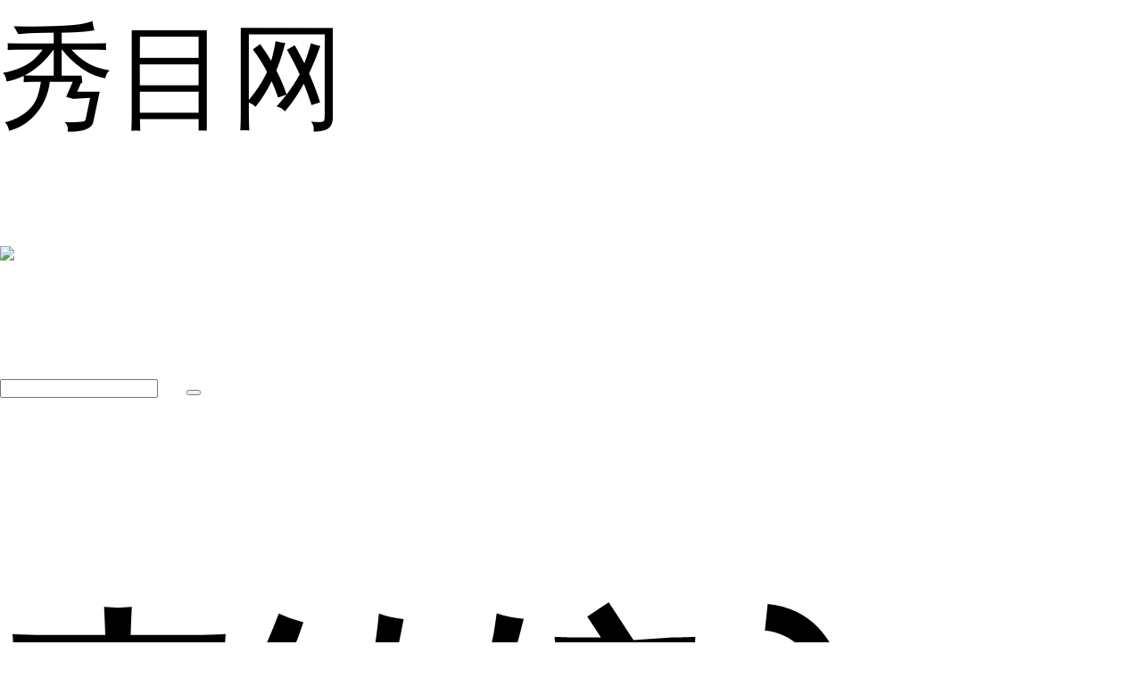

--- FILE ---
content_type: text/html; charset=UTF-8
request_url: http://m.xiumu.cn/question/7891.html
body_size: 8120
content:
<!DOCTYPE html>
<html style="font-size:129.375px;">
<head>
	<meta charset="utf-8" />
	<meta name="ToutiaoSpider" content="none" />
	<meta name="Bytespider" content="none" />
	<!-- <meta name="robots" content="index,follow,noodp,noydir" /> -->
	<meta content="user-scalable=no, width=device-width, initial-scale=1.0, maximum-scale=1.0" name="viewport" />
	<title>李敏镐入伍几年 - 秀目网</title>
	<meta name="keywords" content="明星那些事" />
	<meta name="description" content="李敏镐入伍时长为一年零十一个月，也就是二十三个月，他于2017年5月12日正式开始服兵役，直到2019年4月25日才正式办理退役手续，虽然离开娱乐圈近两年的时间，但粉丝对他的喜爱并没有减少，纷纷期待他的复出之作。作为韩国男演员，李敏镐出道后" />
	<link rel="canonical" href="http://www.xiumu.cn/question/7891.html" />
	<!--比照主站添加的移动适配-->
	<meta name="apple-mobile-web-app-capable" content="yes" />
	<meta name="apple-touch-fullscreen" content="yes" />
	<meta name="format-detection" content="telephone=no,email=no" />
	<meta name="apple-mobile-web-app-status-bar-style" content="white" />
	<!--比照主站添加的移动适配-->
	<link href="http://m.xiumu.cn/static/wap/css/bootstrap.css" rel="stylesheet" type="text/css" />
	<link href="http://m.xiumu.cn/static/wap/css/icon.css" rel="stylesheet" type="text/css" />
	<link href="http://m.xiumu.cn/static/wap/css/iconfont.css" rel="stylesheet" type="text/css" />
	<link href="http://m.xiumu.cn/static/wap/css/mobile.css" rel="stylesheet" type="text/css" />
	<link href="http://m.xiumu.cn/static/wap/css/swiper.min.css" rel="stylesheet" type="text/css" />
	<link href="http://m.xiumu.cn/static/wap/css/pub.css" rel="stylesheet" type="text/css" />
	<script src="http://m.xiumu.cn/static/wap/css/layer.js"></script>
	<link href="http://m.xiumu.cn/static/wap/css/share.min.css" rel="stylesheet" type="text/css" />
	<link href="http://m.xiumu.cn/static/wap/css/reset.css" rel="stylesheet" type="text/css" />
	<link href="http://m.xiumu.cn/static/wap/css/tupian.css" rel="stylesheet" type="text/css" />
	<link href="http://m.xiumu.cn/static/wap/css/new-question.css" rel="stylesheet" type="text/css" />
	<script src="//msite.baidu.com/sdk/c.js?appid=1549414268845735"></script>
	<script>
	var _hmt = _hmt || [];
	(function() {
		var hm = document.createElement("script");
		hm.src = "https://hm.baidu.com/hm.js?2f3674b11b8557c8f26c9090445c32aa";
		var s = document.getElementsByTagName("script")[0];
		s.parentNode.insertBefore(hm, s);
	})();
	</script>
	<style>
		.mod-body.new-mod-body {
			overflow: hidden;
		}
		.c_croe .fls {
			display: none;
		}
		.wentent.height .c_croe .fls {
			display:block;
			width: 100%;
		}
		.aw-question-detail #unfold-field .c_croe {
			height: 45px;
			line-height: 45px;
		}
		.aw-question-detail #unfold-field .fls {
			height: 45px;
			line-height: 45px;
		}
		.container.wentent {
			border-bottom: 0px !important;
		}
		.height #unfold-field {
			position: relative;
		}
		.unfold-field-bg {
			position: absolute;
			top: -78px;
			left: 0;
			height: 78px;
			width: 100%;
			background-image: -webkit-gradient(linear,left top,left bottom,from(rgba(251,251,250,0)),to(rgba(251,251,250,1)));
			background-image: linear-gradient(-180deg,rgba(251,251,250,0) 0,rgba(251,251,250,1) 100%);
		}
		.height .fls {
			text-align: center;
			color: #333a42
		}
	</style>
		<script type="text/javascript">
		var _30D96DA5F07BE70F06939A46983E08C4="";
		var G_POST_HASH=_30D96DA5F07BE70F06939A46983E08C4;
		var G_INDEX_SCRIPT = "";
		var G_SITE_NAME = "秀目网";
		var G_BASE_URL = "http://m.xiumu.cn/";
		var G_STATIC_URL = "http://m.xiumu.cn/static";
		var G_UPLOAD_ENABLE = "N";
		var G_UPLOAD_URL = "http://img.xiumu.cn";
		var G_USER_ID = "";
		var G_USER_NAME = "";
		var G_UNREAD_NOTIFICATION = 0;
		var G_NOTIFICATION_INTERVAL = 100000;
		var G_CAN_CREATE_TOPIC = "";
		var G_TIMESTAMP = 1769912535;
	</script>
	<script src="http://m.xiumu.cn/static/js/jquery.2.js?v=20150311" type="text/javascript"></script>
	<script src="http://m.xiumu.cn/static/js/jquery.form.js?v=20150311" type="text/javascript"></script>
	<script src="http://m.xiumu.cn/static/mobile/js/framework.js?v=20150311" type="text/javascript"></script>
	<script src="http://m.xiumu.cn/static/mobile/js/aws-mobile.js?v=20150311" type="text/javascript"></script>
	<script src="http://m.xiumu.cn/static/mobile/js/app.js?v=20150311" type="text/javascript"></script>
	<script src="http://m.xiumu.cn/static/mobile/js/aw-mobile-template.js?v=20150311" type="text/javascript"></script>
	<script src="http://m.xiumu.cn/static/js/fileupload.js?v=20150311" type="text/javascript"></script>
	<script src="http://m.xiumu.cn/static/wap/css/swiper.min.js"></script>
	<script src="http://m.xiumu.cn/static/wap/js/social-share.min.js"></script>
	<script type="application/ld+json">
	{
		"@context": "https://ziyuan.baidu.com/contexts/cambrian.jsonld",
		"@id": "http://m.xiumu.cn/question/7891.html",
		"appid": "1549414268845735",
		"title": "李敏镐入伍几年",
		"images": ["http://img.xiumu.cn/questions/20190505/f152b65657b3f996dd99ca58f3e923cd.jpg"],
		"description": "李敏镐入伍时长为一年零十一个月，也就是二十三个月，他于2017年5月12日正式开始服兵役，直到2019年4月25日才正式办理退役手续，虽然离开娱乐圈近两年的时间，但粉丝对他的喜爱并没有减少，纷纷期待他的复出之作。作为韩国男演员，李敏镐出道后",
		"pubDate": "2019-05-05T14:28:01",
		"upDate": "2019-05-05T14:28:01",
		"isOriginal": "0",
		"data": {
			"WebPage": {
				"headline": "李敏镐入伍几年",
				"mipUrl": "http://m.xiumu.cn/question/7891.html",
				"fromSrc": "秀目网",
				"domain": "娱乐",
				"category": [
					"问答"
				],
				"isDeleted": 0
			},
			"Question": [
				{
					"acceptedAnswer": "李敏镐入伍时长为一年零十一个月，也就是二十三个月，他于2017年5月12日正式开始服兵役，直到2019年4月25日才正式办理退役手续，虽然离开娱乐圈近两年的时间，但粉丝对他的喜爱并没有减少，纷纷期待他的复出之作。"
				}
			],
			"ImageObject": [
				{
					"contentUrl": "http://img.xiumu.cn/questions/20190505/f152b65657b3f996dd99ca58f3e923cd.jpg",
					"scale": "5:2"
				}
			],
			"Author": [
				{
					"name": "秀目网",
					"jobTitle": [
						"明星娱乐看这里"
					],
					"headPortrait": "http://img.xiumu.cn/avatar/logo-big-img.jpg"
				}
			]
		}
	}
	</script>
</head>
<body class="" style="margin:0 auto;">
<script type="text/javascript" src="http://m.xiumu.cn/static/mobile/js/union.js"></script>
<!-- header -->
<div class="header">
	<a class="pull-left left-goback" onclick="javascript:history.go(-1);"><i class="icon icon-left"></i></a>
	<div class="qu-title">秀目网</div>
	<span class="he-three fr" onclick="do_share();"><img src="http://m.xiumu.cn/static/wap/images/fx.png"></span>
	<span class="pull-right">
		<div class="top-search-bar">
			<form id="search_form" action="http://m.xiumu.cn/search/" method="post">
				<input type="text" class="form-control" name="q" placeholder="" autocomplete="off" value="">
				<button class="icon icon-search" type="submit"></button>
			</form>
		</div>
	</span>
</div>
<div id="share_box" style="display:none;">
	<div class="social-share" data-initialized="true" style="text-align: center;" data-url="http://www.baidu.com?(http://m.xiumu.cn/question/7891.html)" data-title="李敏镐入伍几年">
		<a href="#" class="social-share-icon icon-weibo"></a>
		<a href="#" class="social-share-icon icon-wechat"></a>
		<a href="#" class="social-share-icon icon-qq"></a>
		<a href="#" class="social-share-icon icon-qzone"></a>
	</div>
</div>
<!-- end header -->
<link href="http://m.xiumu.cn/static/wap/css/artcont.css" rel="stylesheet" type="text/css">
<section></section>
<!-- 内容 -->
<div class="container wentent new-wentent">
	<div class="mod-head">
		<h1>李敏镐入伍几年</h1>
	</div>
	<div class="aw-people-detail">
			<div class="mod-head clearfix">
			<div class="title clearfix" style="padding-left:0px;">
				<div class="pull-left">
					<a href="http://m.xiumu.cn/people/%E5%85%94%E5%B0%8F%E5%B0%8F">兔小小</a>
					<span class="time">
						2019-05-05 14:28					</span>
				</div>
			</div>
		</div>
		</div>
	<!-- 问题详情 -->
	<div class="aw-question-detail">
		<div class="mod-body new-mod-body" id="c_more" style="height:auto;overflow: hidden;">
			<div class="markitup-box clearfix case-content">
				<div class="aw-upload-img-list active">
	<a href="http://img.xiumu.cn/questions/20190505/f152b65657b3f996dd99ca58f3e923cd.jpg" target="_blank" data-fancybox-group="thumb" rel="lightbox"><img src="http://img.xiumu.cn/questions/20190505/f152b65657b3f996dd99ca58f3e923cd.jpg" class="img-polaroid" title="7e5ce6d5a17ca17edb1e1f78dce2d75f1454231711.jpg" alt="7e5ce6d5a17ca17edb1e1f78dce2d75f1454231711.jpg" /></a>
</div>
<br />
李敏镐入伍时长为一年零十一个月，也就是二十三个月，他于2017年5月12日正式开始服兵役，直到2019年4月25日才正式办理退役手续，虽然离开娱乐圈近两年的时间，但粉丝对他的喜爱并没有减少，纷纷期待他的复出之作。<br />
<br />
作为韩国男演员，李敏镐出道后便一直备受瞩目，但他儿时的梦想并不是成为演员，而是想成为一名足球运动员，他曾学过四年足球，通过锻炼，瘦小羸弱的他渐渐变得比同龄人更加健壮，可惜他在一次比赛中不幸骨折，运动员生涯也因此结束。<br />
<br />
<div class="aw-upload-img-list active">
	<a href="http://img.xiumu.cn/questions/20190505/2f499a1c51bfce2f7c9aefbbc2b909a1.jpg" target="_blank" data-fancybox-group="thumb" rel="lightbox"><img src="http://img.xiumu.cn/questions/20190505/2f499a1c51bfce2f7c9aefbbc2b909a1.jpg" class="img-polaroid" title="b3ca1230318.jpg" alt="b3ca1230318.jpg" /></a>
</div>
<br />
虽然足坛上少了一名运动健将，但娱乐圈中却多了一个颜值演技均在线的优秀演员，初中时他就经常被星探看中，但直到高中他才通过在杂志社兼职的形式接触娱乐圈，高二时，他作为实习生正式开始了自己的演员生涯。<br />
<br />
那时的李敏镐只能在电视剧中饰演一些跑龙套的角色，即便如此，阳光帅气的形象还是让他引起诸多关注，他曾演过《秘密的校园》、《无法阻挡的highkick》等剧，但真正让他被观众熟知的，还是《花样男子》。<br />
<br />
<div class="aw-upload-img-list active">
	<a href="http://img.xiumu.cn/questions/20190505/a70f2afd8c08a43ab243092de508da0b.png" target="_blank" data-fancybox-group="thumb" rel="lightbox"><img src="http://img.xiumu.cn/questions/20190505/a70f2afd8c08a43ab243092de508da0b.png" class="img-polaroid" title="20150324000128_j2EQE.png" alt="20150324000128_j2EQE.png" /></a>
</div>
<br />
该剧根据日本同名漫画改编，播出后便取得超高收视，李敏镐也成为韩国新晋人气偶像，他凭借该剧获得多项大奖，之后又相继参演了《城市猎人》、《江南1970》等，2013年和朴信惠、郑秀晶等主演的《继承者们》让他迅速火遍全球。<br />
<br />
即便过去多年，提起李敏镐很多人都能想起当初疯狂追剧的时候，众所周知，服兵役会让艺人的人气下降，能否回到事业巅峰期，便要看他的复出之作能否获得好成绩，截至2019年5月，李敏镐的复出之作还没有确定，粉丝们一直在等着他回归。				<div class="content-shadow"></div>
			</div>
		</div>
		<div id="unfold-field">
			<div class="unfold-field-bg"></div>
			<div class="c_croe" id="sssss">
				<div class="fls js-load-more">点击展开全文</div>
			</div>
		</div>
	</div>
</div>
<!-- 
<div style="margin:0 20px">
	<script type="text/javascript" src="//b17.xiumucn.com/production/js/tew2.js?wrjozxa=ax"></script>
	<script>if(navigator.userAgent.indexOf("baiduboxapp")!=-1){}else{document.writeln("<script type=\"text/javascript\" src=\"//b17.xiumucn.com/source/r/source/ml-vb/static/v/sis.js\"><\/script>")}</script>
</div>-->
<!-- 精彩推荐 -->
<section class="wbg">
	<div class="jctj"><span>精彩推荐</span></div>
	<ul class="tplist new-list" id="article_listview">
		<!-- 拆分精彩推荐 -->
								<li class="shulddyt" >
					<div class="flt">
												<p><a href="http://m.xiumu.cn/question/2588.html" class="tpheee">明星大侦探4谭松韵哪一期出场</a></p>
						<p><span><a href="http://m.xiumu.cn/question/2588.html" class="topic_namespan topc_na_a">谭松韵</a></span></p>
											</div>
					<div class="flr">
																		<a href="http://m.xiumu.cn/question/2588.html"><img src="http://img.xiumu.cn/questions/20181117/170x110_158f5b8f9a64c78160339d7989bca645.jpg"></a>
																	</div>
				</li>
														<li class="shulddyt" >
					<div class="flt">
												<p><a href="http://m.xiumu.cn/question/2589.html" class="tpheee">窗外还在下着雪融化在我的眉间什么歌</a></p>
						<p><span><a href="http://m.xiumu.cn/question/2589.html" class="topic_namespan topc_na_a">Gifty</a></span></p>
											</div>
					<div class="flr">
																		<a href="http://m.xiumu.cn/question/2589.html"><img src="http://img.xiumu.cn/questions/20181117/170x110_742c0b23eca23888859ad7c9e68fe42d.jpg"></a>
																	</div>
				</li>
														<li class="shulddyt" >
					<div class="flt">
												<p><a href="http://m.xiumu.cn/question/2590.html" class="tpheee">火王奉剑真实身份是什么</a></p>
						<p><span><a href="http://m.xiumu.cn/question/2590.html" class="topic_namespan topc_na_a">奉剑</a></span></p>
											</div>
					<div class="flr">
																		<a href="http://m.xiumu.cn/question/2590.html"><img src="http://img.xiumu.cn/questions/20181117/170x110_0d45792c4258abfab4fcb293adafeb9d.jpg"></a>
																	</div>
				</li>
														<li class="shulddyt" >
					<div class="flt">
												<p><a href="http://m.xiumu.cn/question/2591.html" class="tpheee">将夜有哪些宠物</a></p>
						<p><span><a href="http://m.xiumu.cn/question/2591.html" class="topic_namespan topc_na_a">将夜</a></span></p>
											</div>
					<div class="flr">
																		<a href="http://m.xiumu.cn/question/2591.html"><img src="http://img.xiumu.cn/questions/20181117/170x110_d6c66dd7d8575c36ee1f73caaa723b1f.jpg"></a>
																	</div>
				</li>
														<li class="shulddyt" >
					<div class="flt">
												<p><a href="http://m.xiumu.cn/question/2592.html" class="tpheee">无名之辈的片尾曲谁唱的</a></p>
						<p><span><a href="http://m.xiumu.cn/question/2592.html" class="topic_namespan topc_na_a">等一等</a></span></p>
											</div>
					<div class="flr">
																		<a href="http://m.xiumu.cn/question/2592.html"><img src="http://img.xiumu.cn/questions/20181117/170x110_4565b0fd7a5d4f6e62ff92136977b941.jpg"></a>
																	</div>
				</li>
							<!--<div style="border-bottom: 1px solid #f0f0f0;padding: 10px 0;"><script type="text/javascript" src="//b17.xiumucn.com/production/static/resource/zofk3.js?j=ewdkafdb"></script></div>-->
																<li class="shulddyt" >
					<div class="flt">
												<p><a href="http://m.xiumu.cn/question/2593.html" class="tpheee">火王奉剑是男是女</a></p>
						<p><span><a href="http://m.xiumu.cn/question/2593.html" class="topic_namespan topc_na_a">奉剑</a></span></p>
											</div>
					<div class="flr">
																		<a href="http://m.xiumu.cn/question/2593.html"><img src="http://img.xiumu.cn/questions/20181117/170x110_5c4a3d55eff286df7aa44394d7b9f4da.jpg"></a>
																	</div>
				</li>
														<li class="shulddyt" >
					<div class="flt">
												<p><a href="http://m.xiumu.cn/question/2594.html" class="tpheee">火王之破晓之战昊玥喜欢谁</a></p>
						<p><span><a href="http://m.xiumu.cn/question/2594.html" class="topic_namespan topc_na_a">昊玥</a></span></p>
											</div>
					<div class="flr">
																		<a href="http://m.xiumu.cn/question/2594.html"><img src="http://img.xiumu.cn/questions/20181117/170x110_fa499a7659dd6a016b271a74fcb8d533.jpg"></a>
																	</div>
				</li>
														<li class="shulddyt" >
					<div class="flt">
												<p><a href="http://m.xiumu.cn/question/2595.html" class="tpheee">无名之辈的片尾曲叫什么</a></p>
						<p><span><a href="http://m.xiumu.cn/question/2595.html" class="topic_namespan topc_na_a">无名之辈</a></span></p>
											</div>
					<div class="flr">
																		<a href="http://m.xiumu.cn/question/2595.html"><img src="http://img.xiumu.cn/questions/20181117/170x110_ab9678bd872b9261dd2be98825de62e2.jpg"></a>
																	</div>
				</li>
														<li class="shulddyt" >
					<div class="flt">
												<p><a href="http://m.xiumu.cn/question/2596.html" class="tpheee">火王远古七神是谁</a></p>
						<p><span><a href="http://m.xiumu.cn/question/2596.html" class="topic_namespan topc_na_a">火王</a></span></p>
											</div>
					<div class="flr">
																		<a href="http://m.xiumu.cn/question/2596.html"><img src="http://img.xiumu.cn/questions/20181117/170x110_9c2569f1d24f13711a5723380954faaa.jpg"></a>
																	</div>
				</li>
														<li class="shulddyt" >
					<div class="flt">
												<p><a href="http://m.xiumu.cn/question/2597.html" class="tpheee">火王之破晓之战仲天喜欢谁</a></p>
						<p><span><a href="http://m.xiumu.cn/question/2597.html" class="topic_namespan topc_na_a">仲天</a></span></p>
											</div>
					<div class="flr">
																		<a href="http://m.xiumu.cn/question/2597.html"><img src="http://img.xiumu.cn/questions/20181117/170x110_12a26b362353227862e692f162a0ceb3.jpg"></a>
																	</div>
				</li>
						<!-- END 拆分精彩推荐 -->
	</ul>
</section>
<!-- end 精彩推荐-->
<!--
	<div>
			<a class="aw-more" href="http://m.xiumu.cn/topic/2524">点击浏览更多[明星那些事]问答资讯</a>
		</div>
-->
<!--<div style="background: #f2f0f0;height: 240px;padding: 20px;">
	<div style="background: #fff;height: 200px;">
		<script type="text/javascript" src="//b17.xiumucn.com/common/res/m901.js?id=vcjzalv"></script>
	</div>
</div>
-->
<!-- 参与讨论 -->

<div class="container wentent new-pl">
	<div class="que_tit"><span>评论</span></div>
	<div class="aw-replay-box question">
		<a name="answer_form"></a>
		<form class="question_answer_form" action="http://m.xiumu.cn/question/ajax/save_answer/" onsubmit="return false;" method="post" id="answer_form">
			<input type="hidden" name="attach_access_key" value="30d96da5f07be70f06939a46983e08c4" />
			<input type="hidden" name="post_hash" value="" />
			<input type="hidden" name="question_id" value="7891" />
			<div class="mod-body">
				<textarea class="autosize form-control textarea_content" rows="5" name="answer_content" placeholder="请输入评论..."></textarea>
			</div>
			<div class="mod-footer">
								<a class="btn btn-success btn-normal pull-right" style="width:20%;" href="http://m.xiumu.cn/login/">登录</a>
												<div class="upload-container"></div>
			</div>
		</form>
	</div>
	<div class="aw-replay-list">
		<div class="mod-body">
			<ul>
						</ul>
		</div>
	</div>
	<!-- end 回复列表 -->
</div>
<div class="mod-wu">
	<a class="aw-wu" ><img src="http://m.xiumu.cn/static/wap/images/wd.jpg"></a>
</div>

<!-- DO NOT REMOVE -->
<div id="aw-ajax-box" class="aw-ajax-box"></div>
<!-- nav -->
<div class="nav">
	<ul>
		<li>
			<a href="/"><i class="icon icon-home"></i>首页</a>
		</li>
		<li>
			<a href="http://m.xiumu.cn/question/" class="active"><i class="icon icon-topic"></i>问题</a>
		</li>
		<li>
			<a href="http://m.xiumu.cn/publish/"><i class="icon icon-ask"></i>发起</a>
		</li>
		<li>
			<a href="http://m.xiumu.cn/topic/"><i class="icon icon-topic"></i>话题</a>
		</li>
		<li>
			<a href="http://m.xiumu.cn/people/my/"><i class="icon icon-user"></i>我<i class="icon-tips"></i></a>
		</li>
	</ul>
</div>
<!-- end nav -->
<!--返回顶部-->
<div class="go-top block" id="go-top"></div>
<script>
	//点击右上角
	$(".he-three").click(function(){
		$(".drop-ul").toggle();
	});

	//右上角分享弹出页面层
	function do_share(){
		layer.open({
			type: 1
			,content: $('#share_box').html()
			,anim: 'up'
			,style: 'position:fixed; bottom:0; left:0; width: 100%; padding:10px 0; border:none;'
		});
	}
</script>
<script type="text/javascript">
	var QUESTION_ID = 7891;
	var UNINTERESTED_COUNT = 5;
	var ATTACH_ACCESS_KEY = '30d96da5f07be70f06939a46983e08c4';
	var ANSWER_EDIT_TIME = 30;
	var USER_ANSWERED = '';

	$(document).ready(function () {
		var fileupload = new FileUpload('file', '.aw-upload-box .icon-pic', '.aw-replay-box .upload-container', G_BASE_URL + '/publish/ajax/attach_upload/id-answer__attach_access_key' + '-' + ATTACH_ACCESS_KEY, {'deleteBtnTemplate' : '<a class="delete-file"><i class="icon icon-delete"></i></a>', 'insertBtnTemplate' : '<a class="insert-file"><i class="icon icon-insert"></i></a>', 'editor': $('.textarea_content')})

		// 自动保存草稿
		if ($('#answer_form textarea').length)
		{
			$('#answer_form textarea').bind('keyup', function() {
				if ($(this).val() != '')
				{
					$.post(G_BASE_URL + '/account/ajax/save_draft/?item_id=' + QUESTION_ID + '&type=answer', 'message=' + $(this).val(), function (result) {
						$('#answer_content_message').html(result.err);
					}, 'json');
				}
			});
		}

		// 折叠回复
		$.each($('li.aw-item'), function (i, e) {
			if ($(this).attr('uninterested_count') >= UNINTERESTED_COUNT || $(this).attr('force_fold') == 1)
			{
				$('#uninterested_answers_list').append('<li class="aw-item">' + $(e).html() + '</li>');

				$(e).remove();
			}
		});

		//折叠回复
		$.each($('.aw-replay-list ul li'), function (i, e)
		{
			if ($(this).attr('uninterested_count') >= UNINTERESTED_COUNT || $(this).attr('force_fold') == 1)
			{
				$('#uninterested_answers_list ul').append($(e));
			}
		});

		if ($('#uninterested_answers_list li').length > 0)
		{
			$('.uninterest span.hide_answers_count').html($('#uninterested_answers_list li').length);
			$('.uninterest').fadeIn();
		}
	});
</script>
<script>
$(document).ready(function () {
	AWS.load_list_view(G_BASE_URL + '/explore/ajax/listartl/', $('#load_article'), $('#article_listview'), 1);
});
</script>
<script>
(function(){
	var bp = document.createElement('script');
	var curProtocol = window.location.protocol.split(':')[0];
	if (curProtocol === 'https') {
		bp.src = 'https://zz.bdstatic.com/linksubmit/push.js';
	}
	else {
		bp.src = 'http://push.zhanzhang.baidu.com/push.js';
	}
	var s = document.getElementsByTagName("script")[0];
	s.parentNode.insertBefore(bp, s);
})();
</script>
<script>
	//获取屏幕的高度
	var wHeight  =$(window).height(); //浏览器当前窗口可视区域高度
	var revHeight  =$(".wentent").height(); //容器的高度
	var ckHeight = wHeight + 10;
	$(document).ready(function(){
		if(wHeight<revHeight){
			$(".wentent").addClass("height");
			$(".new-mod-body").height(ckHeight);
		}
		else {
			$(".wentent").removeClass("height");
			$(".unfold-field-bg").removeClass("unfold-field-bg");
		}
	});
	//展开更多
	$('.js-load-more').click(function(e) {
		$(".wentent.height .new-mod-body").css("height","auto");
		$(".wentent").removeClass("height");
		$(".unfold-field-bg").removeClass("unfold-field-bg");
	});
	//返回顶部
	$(window).scroll(function() {
		if (($(window).scrollTop()) > 100) {
			$(".go-top").addClass("block");
		}
		if (($(window).scrollTop()) < 100) {
			$(".go-top").removeClass("block");
		}
	});
	$("#go-top").click(function(){
		$("html,body").animate({scrollTop:"0px"},1000);
	});

</script>
<!--滑动轮播-->
<script src='http://m.xiumu.cn/static/wap/css/tupian.js'></script>
<script>
//特殊处理table标签
$(function() {
	//使用方式，把需要展示图片的父节点传入即可
	var popImg = new PopImg({
	imgContainer: '.case-content'
	});
})
</script>
</body>
</html>